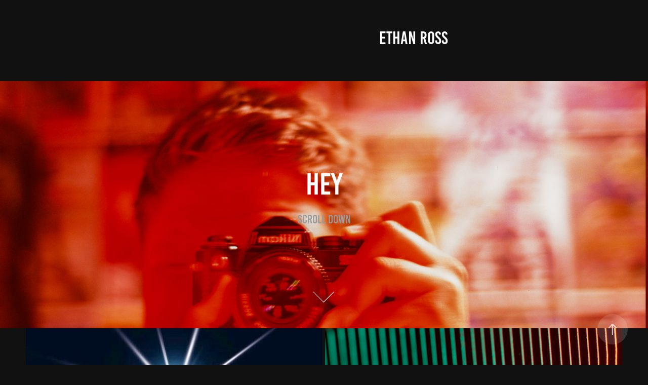

--- FILE ---
content_type: text/html; charset=utf-8
request_url: https://keddyross.com/
body_size: 3900
content:
<!DOCTYPE HTML>
<html lang="en-US">
<head>
  <meta charset="UTF-8" />
  <meta name="viewport" content="width=device-width, initial-scale=1" />
      <meta name="description"  content="Explore this site to gain a better sense of how I, Kyle Ethan Ross, go about my projects, where my influences come from, and have the opportunity to review some of the work I've been involved with." />
      <meta name="twitter:card"  content="summary_large_image" />
      <meta name="twitter:site"  content="@AdobePortfolio" />
      <meta  property="og:title" content="keddyross | Portfolio" />
      <meta  property="og:description" content="Explore this site to gain a better sense of how I, Kyle Ethan Ross, go about my projects, where my influences come from, and have the opportunity to review some of the work I've been involved with." />
      <meta  property="og:image" content="https://cdn.myportfolio.com/b2397a45-bd27-436c-b4ea-72d81183dc25/e7d5232a-f6be-43fd-9c0b-48c7981d9f8f_rwc_0x69x661x372x661.jpg?h=6146bb97f1378de3f0b57fb48b962a11" />
        <link rel="icon" href="https://cdn.myportfolio.com/b2397a45-bd27-436c-b4ea-72d81183dc25/fb201c2e-23a3-4647-a2cc-c8f036d2e52b_carw_1x1x32.png?h=cec0c282669f7962f97258449b3cae0c" />
      <link rel="stylesheet" href="/dist/css/main.css" type="text/css" />
      <link rel="stylesheet" href="https://cdn.myportfolio.com/b2397a45-bd27-436c-b4ea-72d81183dc25/7cf86859831766e6141a30780c5b3b711698817713.css?h=aba293ed5fec8bb44f4cb39c2787ca6d" type="text/css" />
    <link rel="canonical" href="https://keddyross.com/it-me" />
      <title>keddyross | Portfolio</title>
    <script type="text/javascript" src="//use.typekit.net/ik/[base64].js?cb=35f77bfb8b50944859ea3d3804e7194e7a3173fb" async onload="
    try {
      window.Typekit.load();
    } catch (e) {
      console.warn('Typekit not loaded.');
    }
    "></script>
</head>
  <body class="transition-enabled">  <div class='page-background-video page-background-video-with-panel'>
  </div>
  <div class="js-responsive-nav">
    <div class="responsive-nav">
      <div class="close-responsive-click-area js-close-responsive-nav">
        <div class="close-responsive-button"></div>
      </div>
          <nav class="nav-container" data-hover-hint="nav" data-hover-hint-placement="bottom-start">
          </nav>
    </div>
  </div>
    <header class="site-header js-site-header " data-context="theme.nav" data-hover-hint="nav" data-hover-hint-placement="top-start">
        <nav class="nav-container" data-hover-hint="nav" data-hover-hint-placement="bottom-start">
        </nav>
        <div class="logo-wrap" data-context="theme.logo.header" data-hover-hint="logo" data-hover-hint-placement="bottom-start">
          <div class="logo e2e-site-logo-text logo-text  ">
              <a href="" class="preserve-whitespace">Ethan Ross</a>

          </div>
        </div>
        <div class="hamburger-click-area js-hamburger">
          <div class="hamburger">
            <i></i>
            <i></i>
            <i></i>
          </div>
        </div>
    </header>
    <div class="header-placeholder"></div>
      <div class="masthead" data-context="page.masthead" data-hover-hint="mastheadOptions" data-hover-hint-placement="top-start">
        <div class="masthead-contents">
          <div class="masthead-text js-masthead-text">
            <div data-context="page.masthead" data-hover-hint="mastheadTitle"><h1 decorator="inlineTextEditable" contenteditable="false" class="js-inline-text-editable preserve-whitespace main-text rich-text module-text" data-text-keypath="customizations.masthead.title.text" value="hey">hey</h1></div>
            <div data-context="page.masthead" data-hover-hint="mastheadText"><p decorator="inlineTextEditable" contenteditable="false" class="js-inline-text-editable preserve-whitespace main-text rich-text module-text" data-text-keypath="page.masthead.text.text" value="Scroll down">Scroll down</p></div>
            <div class="masthead-buttons">
              
            </div>
              <div class="masthead-arrow-container js-masthead-arrow" data-context="page.masthead" data-hover-hint="scrollDownArrow">
                <div class="masthead-arrow"></div>
              </div>
          </div>
        </div>
      </div>
  <div class="site-wrap cfix js-site-wrap">
    <div class="site-container">
      <div class="site-content e2e-site-content">
        <main>
          <section class="project-covers" data-context="page.gallery.covers">
          <a class="project-cover js-project-cover-touch hold-space" href="/work-with" data-context="pages" data-identity="id:p63f1c2c5232ac0274576cf643514be23cc353f5ef9faeb1d5300e" data-hover-hint="galleryPageCover" data-hover-hint-id="p63f1c2c5232ac0274576cf643514be23cc353f5ef9faeb1d5300e">
            <div class="cover-content-container">
              <div class="cover-image-wrap">
                <div class="cover-image">
                    <div class="cover cover-normal">

            <img
              class="cover__img js-lazy"
              src="https://cdn.myportfolio.com/b2397a45-bd27-436c-b4ea-72d81183dc25/e7d5232a-f6be-43fd-9c0b-48c7981d9f8f_rwc_0x69x661x372x32.jpg?h=a3a5621c01183ef746bd48d64434e381"
              data-src="https://cdn.myportfolio.com/b2397a45-bd27-436c-b4ea-72d81183dc25/e7d5232a-f6be-43fd-9c0b-48c7981d9f8f_rwc_0x69x661x372x661.jpg?h=6146bb97f1378de3f0b57fb48b962a11"
              data-srcset="https://cdn.myportfolio.com/b2397a45-bd27-436c-b4ea-72d81183dc25/e7d5232a-f6be-43fd-9c0b-48c7981d9f8f_rwc_0x69x661x372x640.jpg?h=752c56339cc4c0a33590e8b167e4c1c6 640w, https://cdn.myportfolio.com/b2397a45-bd27-436c-b4ea-72d81183dc25/e7d5232a-f6be-43fd-9c0b-48c7981d9f8f_rwc_0x69x661x372x661.jpg?h=6146bb97f1378de3f0b57fb48b962a11 1280w, https://cdn.myportfolio.com/b2397a45-bd27-436c-b4ea-72d81183dc25/e7d5232a-f6be-43fd-9c0b-48c7981d9f8f_rwc_0x69x661x372x661.jpg?h=6146bb97f1378de3f0b57fb48b962a11 1366w, https://cdn.myportfolio.com/b2397a45-bd27-436c-b4ea-72d81183dc25/e7d5232a-f6be-43fd-9c0b-48c7981d9f8f_rwc_0x69x661x372x661.jpg?h=6146bb97f1378de3f0b57fb48b962a11 1920w, https://cdn.myportfolio.com/b2397a45-bd27-436c-b4ea-72d81183dc25/e7d5232a-f6be-43fd-9c0b-48c7981d9f8f_rwc_0x69x661x372x661.jpg?h=6146bb97f1378de3f0b57fb48b962a11 2560w, https://cdn.myportfolio.com/b2397a45-bd27-436c-b4ea-72d81183dc25/e7d5232a-f6be-43fd-9c0b-48c7981d9f8f_rwc_0x69x661x372x661.jpg?h=6146bb97f1378de3f0b57fb48b962a11 5120w"
              data-sizes="(max-width: 540px) 100vw, (max-width: 768px) 50vw, calc(100vw / 2)"
            >
                              </div>
                </div>
              </div>
              <div class="details-wrap">
                <div class="details">
                  <div class="details-inner">
                      <div class="title preserve-whitespace">Works With</div>
                  </div>
                </div>
              </div>
            </div>
          </a>
          <a class="project-cover js-project-cover-touch hold-space" href="/collaborations" data-context="pages" data-identity="id:p63f1bafe8a8b64ef0e46d539af00b5c8888cda0f64db44703ba87" data-hover-hint="galleryPageCover" data-hover-hint-id="p63f1bafe8a8b64ef0e46d539af00b5c8888cda0f64db44703ba87">
            <div class="cover-content-container">
              <div class="cover-image-wrap">
                <div class="cover-image">
                    <div class="cover cover-normal">

            <img
              class="cover__img js-lazy"
              src="https://cdn.myportfolio.com/b2397a45-bd27-436c-b4ea-72d81183dc25/34ea9798-c029-4a2a-8ac9-bb40bc610717_rwc_560x1233x3084x1738x32.jpg?h=0a7ed6b7f0e3c79dbb2fe2e153277d62"
              data-src="https://cdn.myportfolio.com/b2397a45-bd27-436c-b4ea-72d81183dc25/34ea9798-c029-4a2a-8ac9-bb40bc610717_rwc_560x1233x3084x1738x3084.jpg?h=2af8633b0d469142aea60c68aefe33b0"
              data-srcset="https://cdn.myportfolio.com/b2397a45-bd27-436c-b4ea-72d81183dc25/34ea9798-c029-4a2a-8ac9-bb40bc610717_rwc_560x1233x3084x1738x640.jpg?h=6bd0c411b1a4789bc0c773821c67904b 640w, https://cdn.myportfolio.com/b2397a45-bd27-436c-b4ea-72d81183dc25/34ea9798-c029-4a2a-8ac9-bb40bc610717_rwc_560x1233x3084x1738x1280.jpg?h=a54d5bf31e91d52cc29c1576b24c96b7 1280w, https://cdn.myportfolio.com/b2397a45-bd27-436c-b4ea-72d81183dc25/34ea9798-c029-4a2a-8ac9-bb40bc610717_rwc_560x1233x3084x1738x1366.jpg?h=00295a30d60c8ca81bc3668eca2b0a57 1366w, https://cdn.myportfolio.com/b2397a45-bd27-436c-b4ea-72d81183dc25/34ea9798-c029-4a2a-8ac9-bb40bc610717_rwc_560x1233x3084x1738x1920.jpg?h=02ea85c5116e102e5c2827cd419a7d99 1920w, https://cdn.myportfolio.com/b2397a45-bd27-436c-b4ea-72d81183dc25/34ea9798-c029-4a2a-8ac9-bb40bc610717_rwc_560x1233x3084x1738x2560.jpg?h=06e0e2723b2658bd12c3e2373dd5498f 2560w, https://cdn.myportfolio.com/b2397a45-bd27-436c-b4ea-72d81183dc25/34ea9798-c029-4a2a-8ac9-bb40bc610717_rwc_560x1233x3084x1738x3084.jpg?h=2af8633b0d469142aea60c68aefe33b0 5120w"
              data-sizes="(max-width: 540px) 100vw, (max-width: 768px) 50vw, calc(100vw / 2)"
            >
                              </div>
                </div>
              </div>
              <div class="details-wrap">
                <div class="details">
                  <div class="details-inner">
                      <div class="title preserve-whitespace">Shot On</div>
                  </div>
                </div>
              </div>
            </div>
          </a>
          <a class="project-cover js-project-cover-touch hold-space" href="/curriculum-vitae" data-context="pages" data-identity="id:p640a5d6f5e49ddf95de58b947008e4c56ea4a01cb3710a5a8db20" data-hover-hint="galleryPageCover" data-hover-hint-id="p640a5d6f5e49ddf95de58b947008e4c56ea4a01cb3710a5a8db20">
            <div class="cover-content-container">
              <div class="cover-image-wrap">
                <div class="cover-image">
                    <div class="cover cover-normal">

            <img
              class="cover__img js-lazy"
              src="https://cdn.myportfolio.com/b2397a45-bd27-436c-b4ea-72d81183dc25/1d99d1e4-b9c2-48cf-ad4a-5a81e2105d3d_carw_16x9x32.jpg?h=ffcd6ed275f43256026023e7d1818355"
              data-src="https://cdn.myportfolio.com/b2397a45-bd27-436c-b4ea-72d81183dc25/1d99d1e4-b9c2-48cf-ad4a-5a81e2105d3d_car_16x9.jpg?h=d18529a0ea5e6e01fcea001f6bc1c159"
              data-srcset="https://cdn.myportfolio.com/b2397a45-bd27-436c-b4ea-72d81183dc25/1d99d1e4-b9c2-48cf-ad4a-5a81e2105d3d_carw_16x9x640.jpg?h=1caa07e5888865ceef626a2f189779de 640w, https://cdn.myportfolio.com/b2397a45-bd27-436c-b4ea-72d81183dc25/1d99d1e4-b9c2-48cf-ad4a-5a81e2105d3d_carw_16x9x1280.jpg?h=316f206922742af2e8e3da7652566ecc 1280w, https://cdn.myportfolio.com/b2397a45-bd27-436c-b4ea-72d81183dc25/1d99d1e4-b9c2-48cf-ad4a-5a81e2105d3d_carw_16x9x1366.jpg?h=d69168183919290c35481953c67af145 1366w, https://cdn.myportfolio.com/b2397a45-bd27-436c-b4ea-72d81183dc25/1d99d1e4-b9c2-48cf-ad4a-5a81e2105d3d_carw_16x9x1920.jpg?h=dd95b05480769d85245955e096559808 1920w, https://cdn.myportfolio.com/b2397a45-bd27-436c-b4ea-72d81183dc25/1d99d1e4-b9c2-48cf-ad4a-5a81e2105d3d_carw_16x9x2560.jpg?h=bac269d3b418e73f020350e9a25a268f 2560w, https://cdn.myportfolio.com/b2397a45-bd27-436c-b4ea-72d81183dc25/1d99d1e4-b9c2-48cf-ad4a-5a81e2105d3d_carw_16x9x5120.jpg?h=43e6d2c907e895401021ed76e955c128 5120w"
              data-sizes="(max-width: 540px) 100vw, (max-width: 768px) 50vw, calc(100vw / 2)"
            >
                              </div>
                </div>
              </div>
              <div class="details-wrap">
                <div class="details">
                  <div class="details-inner">
                      <div class="title preserve-whitespace">Curriculum Vitae</div>
                  </div>
                </div>
              </div>
            </div>
          </a>
          <a class="project-cover js-project-cover-touch hold-space" href="/information" data-context="pages" data-identity="id:p6410134b19599aef4be2a8f0ebfb08e0f30baf9b4c8dd05eee12b" data-hover-hint="galleryPageCover" data-hover-hint-id="p6410134b19599aef4be2a8f0ebfb08e0f30baf9b4c8dd05eee12b">
            <div class="cover-content-container">
              <div class="cover-image-wrap">
                <div class="cover-image">
                    <div class="cover cover-normal">

            <img
              class="cover__img js-lazy"
              src="https://cdn.myportfolio.com/b2397a45-bd27-436c-b4ea-72d81183dc25/1de17f33-8d60-4f37-bab8-720bc4328e36_rwc_0x194x3888x2191x32.png?h=114868012c5b810b683b741d64fb7341"
              data-src="https://cdn.myportfolio.com/b2397a45-bd27-436c-b4ea-72d81183dc25/1de17f33-8d60-4f37-bab8-720bc4328e36_rwc_0x194x3888x2191x3888.png?h=da06ee0561b8ba449fc0874f10487678"
              data-srcset="https://cdn.myportfolio.com/b2397a45-bd27-436c-b4ea-72d81183dc25/1de17f33-8d60-4f37-bab8-720bc4328e36_rwc_0x194x3888x2191x640.png?h=252b495f36f9e269ef2d7bb2634eed8a 640w, https://cdn.myportfolio.com/b2397a45-bd27-436c-b4ea-72d81183dc25/1de17f33-8d60-4f37-bab8-720bc4328e36_rwc_0x194x3888x2191x1280.png?h=b4f9fdeb78f66ab219ce543194c68996 1280w, https://cdn.myportfolio.com/b2397a45-bd27-436c-b4ea-72d81183dc25/1de17f33-8d60-4f37-bab8-720bc4328e36_rwc_0x194x3888x2191x1366.png?h=829b005eb3985b34bf497107f86b93fa 1366w, https://cdn.myportfolio.com/b2397a45-bd27-436c-b4ea-72d81183dc25/1de17f33-8d60-4f37-bab8-720bc4328e36_rwc_0x194x3888x2191x1920.png?h=bdb449d1a178b4fc0a19fd98fa9bd714 1920w, https://cdn.myportfolio.com/b2397a45-bd27-436c-b4ea-72d81183dc25/1de17f33-8d60-4f37-bab8-720bc4328e36_rwc_0x194x3888x2191x2560.png?h=a991eea1ef8858f8127629e8e2876bba 2560w, https://cdn.myportfolio.com/b2397a45-bd27-436c-b4ea-72d81183dc25/1de17f33-8d60-4f37-bab8-720bc4328e36_rwc_0x194x3888x2191x3888.png?h=da06ee0561b8ba449fc0874f10487678 5120w"
              data-sizes="(max-width: 540px) 100vw, (max-width: 768px) 50vw, calc(100vw / 2)"
            >
                              </div>
                </div>
              </div>
              <div class="details-wrap">
                <div class="details">
                  <div class="details-inner">
                      <div class="title preserve-whitespace">Information</div>
                  </div>
                </div>
              </div>
            </div>
          </a>
          </section>
              <section class="back-to-top" data-hover-hint="backToTop">
                <a href="#"><span class="arrow">&uarr;</span><span class="preserve-whitespace">Back to Top</span></a>
              </section>
              <a class="back-to-top-fixed js-back-to-top back-to-top-fixed-with-panel" data-hover-hint="backToTop" data-hover-hint-placement="top-start" href="#">
                <svg version="1.1" id="Layer_1" xmlns="http://www.w3.org/2000/svg" xmlns:xlink="http://www.w3.org/1999/xlink" x="0px" y="0px"
                 viewBox="0 0 26 26" style="enable-background:new 0 0 26 26;" xml:space="preserve" class="icon icon-back-to-top">
                <g>
                  <path d="M13.8,1.3L21.6,9c0.1,0.1,0.1,0.3,0.2,0.4c0.1,0.1,0.1,0.3,0.1,0.4s0,0.3-0.1,0.4c-0.1,0.1-0.1,0.3-0.3,0.4
                    c-0.1,0.1-0.2,0.2-0.4,0.3c-0.2,0.1-0.3,0.1-0.4,0.1c-0.1,0-0.3,0-0.4-0.1c-0.2-0.1-0.3-0.2-0.4-0.3L14.2,5l0,19.1
                    c0,0.2-0.1,0.3-0.1,0.5c0,0.1-0.1,0.3-0.3,0.4c-0.1,0.1-0.2,0.2-0.4,0.3c-0.1,0.1-0.3,0.1-0.5,0.1c-0.1,0-0.3,0-0.4-0.1
                    c-0.1-0.1-0.3-0.1-0.4-0.3c-0.1-0.1-0.2-0.2-0.3-0.4c-0.1-0.1-0.1-0.3-0.1-0.5l0-19.1l-5.7,5.7C6,10.8,5.8,10.9,5.7,11
                    c-0.1,0.1-0.3,0.1-0.4,0.1c-0.2,0-0.3,0-0.4-0.1c-0.1-0.1-0.3-0.2-0.4-0.3c-0.1-0.1-0.1-0.2-0.2-0.4C4.1,10.2,4,10.1,4.1,9.9
                    c0-0.1,0-0.3,0.1-0.4c0-0.1,0.1-0.3,0.3-0.4l7.7-7.8c0.1,0,0.2-0.1,0.2-0.1c0,0,0.1-0.1,0.2-0.1c0.1,0,0.2,0,0.2-0.1
                    c0.1,0,0.1,0,0.2,0c0,0,0.1,0,0.2,0c0.1,0,0.2,0,0.2,0.1c0.1,0,0.1,0.1,0.2,0.1C13.7,1.2,13.8,1.2,13.8,1.3z"/>
                </g>
                </svg>
              </a>
        </main>
      </div>
    </div>
  </div>
</body>
<script type="text/javascript">
  // fix for Safari's back/forward cache
  window.onpageshow = function(e) {
    if (e.persisted) { window.location.reload(); }
  };
</script>
  <script type="text/javascript">var __config__ = {"page_id":"p63f07552443b5120070158fb172e2cd366b20480968e7aae6636d","theme":{"name":"marta\/ludwig"},"pageTransition":true,"linkTransition":true,"disableDownload":true,"localizedValidationMessages":{"required":"This field is required","Email":"This field must be a valid email address"},"lightbox":{"enabled":true,"color":{"opacity":0.94,"hex":"#fff"}},"cookie_banner":{"enabled":false}};</script>
  <script type="text/javascript" src="/site/translations?cb=35f77bfb8b50944859ea3d3804e7194e7a3173fb"></script>
  <script type="text/javascript" src="/dist/js/main.js?cb=35f77bfb8b50944859ea3d3804e7194e7a3173fb"></script>
</html>
